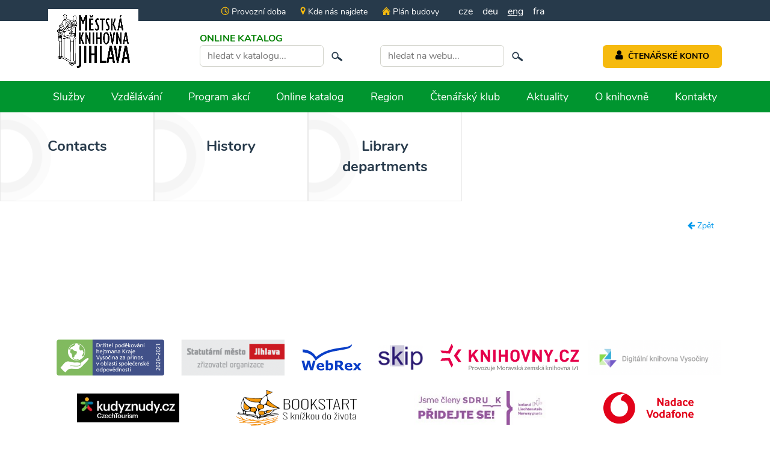

--- FILE ---
content_type: text/html; charset=utf-8
request_url: http://knihovna-ji.cz/akce-archiv?locale2=en
body_size: 3911
content:
<!DOCTYPE html>
<html lang="cs">
<head>
	<base href="/">
	<meta charset="utf-8">
	<title> - Městská knihovna Jihlava, příspěvková organizace</title>
	<meta name="description" content="">
	<meta name="keywords" content="">
        <meta name="robots" content="all">
        <meta name="googlebot" content="all">
	<link rel="apple-touch-icon" sizes="57x57" href="/assets/img/favicon/apple-icon-57x57.png">
	<link rel="apple-touch-icon" sizes="60x60" href="/assets/img/favicon/apple-icon-60x60.png">
	<link rel="apple-touch-icon" sizes="72x72" href="/assets/img/favicon/apple-icon-72x72.png">
	<link rel="apple-touch-icon" sizes="76x76" href="/assets/img/favicon/apple-icon-76x76.png">
	<link rel="apple-touch-icon" sizes="114x114" href="/assets/img/favicon/apple-icon-114x114.png">
	<link rel="apple-touch-icon" sizes="120x120" href="/assets/img/favicon/apple-icon-120x120.png">
	<link rel="apple-touch-icon" sizes="144x144" href="/assets/img/favicon/apple-icon-144x144.png">
	<link rel="apple-touch-icon" sizes="152x152" href="/assets/img/favicon/apple-icon-152x152.png">
	<link rel="apple-touch-icon" sizes="180x180" href="/assets/img/favicon/apple-icon-180x180.png">
	<link rel="icon" type="image/png" sizes="192x192"  href="/assets/img/favicon/android-icon-192x192.png">
	<link rel="icon" type="image/png" sizes="32x32" href="/assets/img/favicon/favicon-32x32.png">
	<link rel="icon" type="image/png" sizes="96x96" href="/assets/img/favicon/favicon-96x96.png">
	<link rel="icon" type="image/png" sizes="16x16" href="/assets/img/favicon/favicon-16x16.png">
	<link rel="manifest" href="/assets/img/favicon/manifest.json">
	<meta name="msapplication-TileColor" content="#ffffff">
	<meta name="msapplication-TileImage" content="/assets/img/favicon/ms-icon-144x144.png">
	<meta name="theme-color" content="#ffffff">
	<meta name="author" content="WebRex s.r.o.">
	<meta http-equiv="X-UA-Compatible" content="IE=edge,chrome=1">
	<meta name="viewport" content="width=device-width, initial-scale=1, minimal-ui">
	<link rel="stylesheet" href="/assets/css/style.css?v=1754984185">
	
		<!-- Global site tag (gtag.js) - Google Analytics -->
		<script type="text/plain" data-cookiecategory="analytics" async src="https://www.googletagmanager.com/gtag/js?id=G-J4PRQ6QEG3"></script>
		<script type="text/plain" data-cookiecategory="analytics">
            window.dataLayer = window.dataLayer || [];
            function gtag(){ dataLayer.push(arguments); }
            gtag('js', new Date());

            gtag('config', 'G-J4PRQ6QEG3');
		</script>

	<!-- Matomo -->
	<script type="text/javascript">
		var _paq = _paq || []; /* tracker methods like "setCustomDimension" should be called before "trackPageView" */
		_paq.push(["trackPageView"]);
		_paq.push(["enableLinkTracking"]);
		(function () {
			var u = "https://piwik.jihlava-city.cz/";
			_paq.push(["setTrackerUrl", u + "piwik.php"]);
			_paq.push(["setSiteId", "16"]);
			var d = document,
				g = d.createElement("script"),
				s = d.getElementsByTagName("script")[0];
			g.type = "text/javascript";
			g.async = true;
			g.defer = true;
			g.src = u + "piwik.js";
			s.parentNode.insertBefore(g, s);
		})();
	</script>
	<!-- End Matomo Code -->
</head>
<body>

	<h1 class="hidden">Městská knihovna Jihlava</h1>
    <div id="nahoru" class="d-none"></div>
	<header>
		<div class="wrapper">
			<div class="header">
				<div class="upper-menu wrapper">
					<span class="item">
						<a href="/provozni-doba?locale2=en"><img src="/assets/images/hodiny.svg" class="menu_icon"> Provozní doba</a>
					</span>
					<span class="item">
						<a href="/kontakty2?locale2=en"><img src="/assets/images/location.svg" class="menu_icon"> Kde nás najdete</a>
					</span>
					<span class="item">
						<a href="/page/?id=48&amp;locale2=en"><img src="/assets/images/dum.svg" class="menu_icon"> Plán budovy</a>
					</span>
					<span class="item-link">
						<a  href="/akce-archiv?locale2=cz">cze</a>
					</span>
					<span class="item-link">
						<a  href="/akce-archiv?locale2=de">deu</a>
					</span>
					<span class="item-link">
						<a class="active" href="/akce-archiv?locale2=en">eng</a>
					</span>
					<span class="item-link">
						<a  href="/akce-archiv?locale2=fr">fra</a>
					</span>
				</div>
				<div class="upper-menu2 wrapper">
					<a href="/?locale2=en"><img src="/assets/img/logo-svetle.jpeg" class="logo"></a>
					<div class="search">
						<div class="empty"></div>
						<div class="search-catalog">
							<span class="d-none-991">ONLINE KATALOG</span>
							<form action="https://jihlava.tritius.cz/search" method="get" target="_blank">
								<input type="hidden" name="area" value="-1">
								<input type="hidden" name="field" value="0">
								<input type="text" name="q" placeholder="hledat v katalogu...">
								<button type="submit" value="" class="btn-link"><img src="/assets/images/lupa.svg" class="search-icons"></button>
							</form>
						</div>
						<div class="search-web">
							<span class="d-none-991"><br></span>
							<form action="/search/?locale2=en" method="get">
								<input type="text" name="term" placeholder="hledat na webu...">
								<button type="submit" value="" class="btn-link"><img src="/assets/images/lupa.svg" class="search-icons"></button>
							</form>
						</div>
						<div class="moje-konto">
							<span class="d-none-991"><br></span>
							<a href="https://jihlava.tritius.cz/login" target="_blank" class="btn"><i class="fa fa-user" style="font-size:1.1rem"></i><span>&nbsp;&nbsp;ČTENÁŘSKÉ KONTO</span></a>
						</div>
						
						<div class="moje-konto katalog">
							<a href="https://jihlava.tritius.cz/" target="_blank" class="btn"><i class="fa fa-book" style="font-size:1.1rem"></i><span>&nbsp;&nbsp;ONLINE KATALOG</span></a>
						</div>
					</div>
				</div>
				<div class="content menu fixed wrapper">
					<div class="rightmenu">
					<div class="right">
						<nav>
							<button type="button" onclick="$('header .search-web').slideToggle(400)" class="btn-link d-none-min-480">
								<img src="/assets/images/lupa.svg" class="search-icons">
							</button>
							<span class="glyphicon glyphicon-menu-hamburger"></span>
							<ul id="list">
										<li ><a href="/slu%C5%BEby2?locale2=en">Služby</a></li>
										<li ><a href="/vzdelani22?locale2=en">Vzdělávání</a></li>
										<li ><a href="/programakci2?locale2=en">Program akcí</a></li>
										<li ><a href="/online-katalog2?locale2=en">Online katalog</a></li>
										<li ><a href="/region2?locale2=en">Region</a></li>
										<li ><a href="/ctenarsky-klub2?locale2=en">Čtenářský klub</a></li>
										<li ><a href="/aktuality2?locale2=en">Aktuality</a></li>
										<li ><a href="/o-knihovne?locale2=en">O knihovně</a></li>
										<li ><a href="/kontakty2?locale2=en">Kontakty</a></li>
								<li class="d-none-min-991">
									<a class="mx-1" href="/provozni-doba?locale2=en"><img src="/assets/images/hodiny.svg" class="menu_icon"> Provozní doba</a>
									<a class="mx-1" href="/kontakty2?locale2=en"><img src="/assets/images/location.svg" class="menu_icon"> Kde nás najdete</a>
									<a class="mx-1" href="/page/?id=48&amp;locale2=en"><img src="/assets/images/dum.svg" class="menu_icon"> Plán budovy</a>
								</li>
								<li class="item-link d-none-min-991">
									<a class="mx-1 " href="/akce-archiv?locale2=cz">cze</a>
									<a class="mx-1 " href="/akce-archiv?locale2=de">deu</a>
									<a class="mx-1 active" href="/akce-archiv?locale2=en">eng</a>
									<a class="mx-1 " href="/akce-archiv?locale2=fr">fra</a>
								</li>
							</ul>
						</nav>
					</div>
					</div>
				</div>
			</div>
		</div>
		

		
			<div id="signpost" class="main">
				<div class="items">
							<a class="item " href="/kontakty2?locale2=en">
								Contacts
							</a>
							<a class="item " href="/h?locale2=en">
								History
							</a>
							<a class="item " href="/page/?id=139&amp;locale2=en">
								Library departments
							</a>
				</div>
			</div>
	</header>

	<main class="submain">
		<div class="wrapper">
    <div>

        <div class="pull-right">
                <a class="btn btn-link" href="/?locale2=en"><i class="fa fa-arrow-left"></i> Zpět</a>
        </div>
    </div>
    <div class="clearfix"></div>

    




		</div>
	</main>

	<div class="wrapper" id="logos">
		<a href="https://www.kr-vysocina.cz/" target="_blank"><img src="files/logo/podekovani_hejtama_kraj_vysocina.png" style="width:auto"></a>
		<a href="http://www.jihlava.cz/" target="_blank"><img src="files/logo/mestojihlava.png" style="width:auto"></a>
		<a href="http://webrex.eu/" target="_blank"><img src="files/logo/webrex.svg" style="width:100px"></a>
		<a href="http://www.skipcr.cz/" target="_blank"><img src="files/logo/skip.png" style="width:74px"></a>
		<a href="https://www.knihovny.cz/" target="_blank"><img src="files/logo/knihovny-cz.svg" style="width:230px"></a>
		<a href="https://kramerius.kkvysociny.cz/" target="_blank" style="padding:0"><img src="files/logo/digit-knih.png" style="width:220px"></a>
		<a href="https://www.kudyznudy.cz/" target="_blank"><img src="files/logo/Kudy-z-nudy-logo-1.jpeg" style="width:170px"></a>
		<a href="https://www.sknizkoudozivota.cz/" target="_blank"><img src="files/logo/s-knizkou-do-zivota.png" style="width:200px"
			title="Městská knihovna Jihlava, příspěvková organizace"></a>
		<a href="https://sdruk.cz/" target="_blank"><img src="files/logo/sdruk.jpeg" style="width:220px"></a>
		<a href="https://www.vodafone.cz/" target="_blank"><img src="files/logo/logo-nadace-vf-RGB.png" style="width:150px"></a>

	</div>

    <footer>
        <div class="wrapper">
			<div class="cols" style="text-align: center;display: block;">
<div class="social"><a href="https://www.facebook.com/pages/M%C4%9Bstsk%C3%A1-knihovna-Jihlava/120546217983852" target="_blank"><img alt="facebook_icon" src="files/fblogo.png" /> </a> <a href="https://www.instagram.com/knihovnajihlava/" target="_blank"> <img alt="instagram_icon" src="files/instagramlogo.png" /> </a> <a href="https://www.youtube.com/channel/UCz_UEb6PHWmQYBsjqoSvLlA/featured" target="_blank"> <img alt="youtube_icon" src="files/youtubelogo.png" /> </a></div>
</div>

<div class="cols">
<div class="col">
<div>&nbsp;<img alt="" src="https://www.knihovna-ji.cz/www/files/Obr%C3%A1zky%20k%20%C4%8Dl%C3%A1nk%C5%AFm/tmav%C3%A9.png" style="width: 170px; height: 120px;" /></div>
</div>

<div class="col" id="location">
<h5><span><img class="footer_icon" src="files/location.svg" /></span>Kde nás najdete</h5>

<p>Městská knihovna Jihlava,</p>

<p style="font-size:11px;">příspěvková organizace</p>

<p>Hluboká 1</p>

<p>586 01 Jihlava</p>
</div>

<div class="col" id="contact">
<h5><span><img class="footer_icon" src="files/phone.svg" /></span>Kontakt</h5>

<p>Tel.: 56559 7859, 7850, 7851</p>

<p>Datová schránka: 9de5qxh</p>
&nbsp;

<p>IČO: 00090719</p>
</div>

<div class="col" style="text-align:right;"><a href="https://www.ptejteseknihovny.cz/knihovny/mestska-knihovna-jihlava/novy-dotaz" target="_blank"><img alt="ptejte_se_knihovny" src="files/ptejte_se_knihovny.png" style="width: 200px; margin-bottom: 10px;" /> </a><a href="napiste-nam"><img alt="kontaktujte_nas" src="files/kontaktujte_nas.png" style="width: 202px; margin-bottom: 6px;" /></a></div>
</div>

<div class="copyright"><a href="https://webrex.eu" target="_blank">edited by n.e.s.p.i.</a></div>

        </div>
    </footer>
	
		<script>
			var basePath = BASEURL = "";
			var BASEURL = "http://knihovna-ji.cz";
		</script>
		<script src="/assets/js/app.bundle.js?v=1754984185"></script>
		<script src="/assets/js/live-form-validation.js"></script> 
		<script src="https://www.google.com/recaptcha/api.js?render=explicit"></script>
		<script src="/assets/js/invisibleRecaptcha.js"></script>
		<script>
            LiveForm.setOptions({
                messageErrorPrefix: '',
                wait: 500
            });
		</script>
		<script>
            function onEntry(entry) {
				entry.forEach(change => {
					if (change.isIntersecting) {
						change.target.classList.add('element-show');
					}
				});
			}
			let options = {
				threshold: 0,
				rootMargin: '100px 0px 100px 0px'
			};
			let observer = new IntersectionObserver(onEntry, options);
			let elements = document.querySelectorAll('.post');
			for (let elm of elements) {
				observer.observe(elm);
			}
        </script>

		<script>
			$('#banners-owl-carousel').owlCarousel({
				loop: true,
				nav: true,
				dots: false,
				autoplay: true,
				autoplayTimeout: 7000,
				autoplayHoverPause: true,
				items: 1,
				navText : ['<i class="fa fa-angle-left" aria-hidden="true"></i>','<i class="fa fa-angle-right" aria-hidden="true"></i>']
			})
		</script>

		<script>
			function redirectBack() {
				const prev = window.location.pathname;
				window.history.back();
				setTimeout(() => {
					if (prev === window.location.pathname) {
						window.location.replace(BASEURL);
					}
				}, 500);
			}
		</script>
		
		
<div id="snippet--flashes"></div>

	
</body>
</html>

--- FILE ---
content_type: image/svg+xml
request_url: http://knihovna-ji.cz/assets/images/hodiny.svg
body_size: 349
content:
<svg version="1.2" xmlns="http://www.w3.org/2000/svg" viewBox="0 0 25 25" width="25" height="25">
	<title>Layer 212</title>
	<style>
		.s0 { fill: none;stroke: #f6ba0e;stroke-linecap: round;stroke-linejoin: round;stroke-width: 2 } 
		.s1 { fill: #f6ba0e } 
	</style>
	<path id="Layer 206" class="s0" d="m13 24c-6.1 0-11-4.9-11-11 0-6.1 4.9-11 11-11 6.1 0 11 4.9 11 11 0 6.1-4.9 11-11 11z"/>
	<path id="Layer 207" class="s1" d="m23 14h-3v-2h3z"/>
	<path id="Layer 208" class="s1" d="m12 24v-3h2v3z"/>
	<path id="Layer 209" class="s1" d="m6 14h-3v-2h3z"/>
	<path id="Layer 210" class="s1" d="m12 6v-3h2v3z"/>
	<path id="Layer 211" class="s1" d="m12 15v-8h2v8z"/>
	<path id="Layer 212" class="s1" d="m13.5 12.9l5.4 3.3-1.4 1.9-5.4-3.3z"/>
</svg>